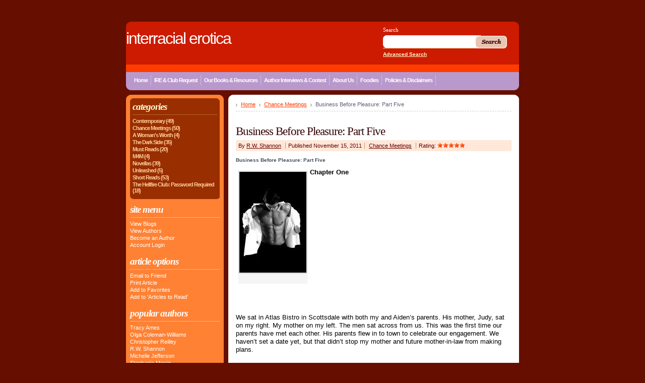

--- FILE ---
content_type: text/html; charset=utf-8
request_url: https://interracialerotica.net/erotica/articles/354/1/Business-Before-Pleasure-Part-Five/Page1.html
body_size: 12058
content:
<!DOCTYPE html>
<html>
<head>
  <title>Business Before Pleasure: Part Five</title>
</head>
<body>
  <br>
   <br>
  <meta http-equiv="Content-Type" content="text/html; charset=utf-8">
  <meta name="Description" content="The saga continues....">
  <meta name="Keywords" content="erotica, interracial erotica, interracial fiction, BW/WM, interracial sex, interracial, interracial romance, fiction, multicultrual romance, multicultrual fiction, multicultrual sex, multicultrual stories, interracial stories, interracial literature, multicultrual literature, erotic literature, Tracy Ames, Seduce Me, Free stories, Stephanie Morris, Serenity King, cupcakesandcashmere">
  <meta name="revisit-after" content="5 days">
  <link href="/erotica/templates/Fashionable/Styles/fixed.css" type="text/css" rel="stylesheet">
  <link href="/erotica/templates/Fashionable/Styles/brown.css" type="text/css" rel="stylesheet">
  <link href="/erotica/templates/Fashionable/Styles/styles.css" type="text/css" rel="stylesheet">
  <link href="/erotica/templates/Fashionable/Styles/HelpTip.css" type="text/css" rel="stylesheet">
  <script type="text/javascript" src="/erotica/javascript/helpTip.js"></script> 
  <script type="text/javascript" src="/erotica/javascript/menudrop.js"></script> 
  <script type="text/javascript" src="/erotica/javascript/jquery.js"></script> 
  <script type="text/javascript" src="/erotica/js.php?f=formUtil"></script>
  <div id="bgcontain">
    <div class="header">
      <h1 class="HeaderText"><a href='/erotica'>Interracial Erotica</a></h1>
      <script type="text/javascript" language="javascript">
      //<![CDATA[
      //<!--
      iwp_global_siteurl = 'https://interracialerotica.net/erotica';
      //-->
      //]]>
      </script>
      <ul class="adxm menu">
        <li>
          <a href="/erotica/pages/Home.html"><span>Home</span></a>
        </li>
        <li>
          <a href="/erotica/pages/IRE-Scoville-Scale-%26amp%3B-Club-Request.html"><span>IRE &amp; Club Request</span></a>
        </li>
        <li class="dropdown">
          <a href="/erotica/pages/Our-Books-%26amp%3B-Resources.html"><span>Our Books &amp; Resources</span></a>
          <ul>
            <li>
              <a href="/erotica/pages/Tracy%26%23039%3Bs-Most-Recent-Books.html">Tracy&#039;s Most Recent Books</a>
            </li>
            <li>
              <a href="/erotica/pages/Amanda-Fox%26%23039%3Bs-Most-Recent-Books.html">Amanda Fox&#039;s Most Recent Books</a>
            </li>
            <li>
              <a href="/erotica/pages/Charisma-Knight%26%23039%3Bs-Most-Recent-Books.html">Charisma Knight&#039;s Most Recent Books</a>
            </li>
            <li>
              <a href="/erotica/pages/Christopher-Reilley%26%23039%3Bs-Most-Recent-Books.html">Christopher Reilley&#039;s Most Recent Books</a>
            </li>
            <li>
              <a href="/erotica/pages/R.W.-Shannon%26%23039%3Bs-Most-Recent-Books.html">R.W. Shannon&#039;s Most Recent Books</a>
            </li>
            <li>
              <a href="/erotica/pages/Serenity-King%26%23039%3Bs-Most-Recent-Books.html">Serenity King&#039;s Most Recent Books</a>
            </li>
            <li>
              <a href="/erotica/pages/Stephanie%26%23039%3Bs-Most-Recent-Books.html">Stephanie&#039;s Most Recent Books</a>
            </li>
            <li>
              <a href="/erotica/pages/%26quot%3BMake-Her-Want-It%26quot%3B-Chapter-One.html">&quot;Make Her Want It&quot; Chapter One</a>
            </li>
            <li>
              <a href="/erotica/pages/%26quot%3BMake-Her-Want-It%26quot%3B-Is-Available-Today.html">&quot;Make Her Want It&quot; Is Available Today</a>
            </li>
            <li>
              <a href="/erotica/pages/Suggested-Reading.html">Suggested Reading</a>
            </li>
            <li>
              <a href="/erotica/pages/Writer%26%23039%3Bs--Resource.html">Writer&#039;s Resource</a>
            </li>
          </ul>
        </li>
        <li class="dropdown">
          <a href="/erotica/pages/Author-Interviews-%26amp%3B-Contest.html"><span>Author Interviews &amp; Contest</span></a>
          <ul>
            <li>
              <a href="/erotica/pages/Robert-James-Russell-Interview.html">Robert James Russell Interview</a>
            </li>
            <li>
              <a href="/erotica/pages/Christopher-Reilley%26%23039%3Bs-Acoustic-Ink-Interview.html">Christopher Reilley&#039;s Acoustic Ink Interview</a>
            </li>
            <li>
              <a href="/erotica/pages/The-Official-%26quot%3BMake-Her-Want-It%26quot%3B-Interview.html">The Official &quot;Make Her Want It&quot; Interview</a>
            </li>
            <li>
              <a href="/erotica/pages/Stacy-Deanne%26%23039%3Bs-%26quot%3BGiving-Up-The-Ghost%26quot%3B.html">Stacy Deanne&#039;s &quot;Giving Up The Ghost&quot;</a>
            </li>
            <li>
              <a href="/erotica/pages/Tracy%26%23039%3Bs-Interview-With-Novel-Sisterhood.html">Tracy&#039;s Interview With Novel Sisterhood</a>
            </li>
            <li>
              <a href="/erotica/pages/A-Picture-Is-Worth-A-Thousand-Words%26quot%3B-Contest.html">A Picture Is Worth A Thousand Words&quot; Contest</a>
            </li>
            <li>
              <a href="/erotica/pages/%E2%80%9CMake-Her-Want-It%E2%80%9D-Contest.html">“Make Her Want It” Contest</a>
            </li>
            <li>
              <a href="/erotica/pages/Interview-With-Miss-Eliza%3A-The-Real-%26quot%3BSydney-Cummings%26quot%3B.html">Interview With Miss Eliza: The Real &quot;Sydney Cummings&quot;</a>
            </li>
            <li>
              <a href="/erotica/pages/Dedan-Tolbert-Author-Interview.html">Dedan Tolbert Author Interview</a>
            </li>
            <li>
              <a href="/erotica/pages/Author-Interview-with-Patricia-Pickett-author-of-%26quot%3BHearts-Never-Lie%26quot%3B.html">Author Interview with Patricia Pickett author of &quot;Hearts Never Lie&quot;</a>
            </li>
          </ul>
        </li>
        <li class="dropdown">
          <a href="/erotica/pages/About-Us.html"><span>About Us</span></a>
          <ul>
            <li>
              <a href="/erotica/pages/Contact-Us.html">Contact Us</a>
            </li>
            <li>
              <a href="/erotica/pages/Site-Map.html">Site Map</a>
            </li>
            <li>
              <a href="/erotica/pages/Syndicate.html">Syndicate</a>
            </li>
          </ul>
        </li>
        <li class="dropdown">
          <a href="/erotica/pages/Foodies.html"><span>Foodies</span></a>
          <ul>
            <li>
              <a href="/erotica/pages/Cakes%2C-Pies%2C-Cookies%2C-%26amp%3B-Breads.html">Cakes, Pies, Cookies, &amp; Breads</a>
            </li>
            <li>
              <a href="/erotica/pages/Meat-%26amp%3B-Seafood.html">Meat &amp; Seafood</a>
            </li>
            <li>
              <a href="/erotica/pages/Beverages.html">Beverages</a>
            </li>
            <li>
              <a href="/erotica/pages/Sides.html">Sides</a>
            </li>
            <li>
              <a href="/erotica/pages/Tips-%26amp%3B-Tricks-.html">Tips &amp; Tricks</a>
            </li>
          </ul>
        </li>
        <li class="dropdown">
          <a href="/erotica/pages/Policies-%26amp%3B-Disclaimers-.html"><span>Policies &amp; Disclaimers</span></a>
          <ul>
            <li>
              <a href="/erotica/pages/2257-Exemption-Statement.html">2257 Exemption Statement</a>
            </li>
            <li>
              <a href="/erotica/pages/Anti%252dSpam-Policy.html">Anti-Spam Policy</a>
            </li>
            <li>
              <a href="/erotica/pages/Copyright-Notice.html">Copyright Notice</a>
            </li>
            <li>
              <a href="/erotica/pages/External-Links-Policy.html">External Links Policy</a>
            </li>
            <li>
              <a href="/erotica/pages/Privacy-Policy.html">Privacy Policy</a>
            </li>
            <li>
              <a href="/erotica/pages/Terms-and-Conditions-of-Use-.html">Terms and Conditions of Use</a>
            </li>
          </ul>
        </li>
      </ul>
      <div id="menuend"></div>
      <div class="HeaderSearch">
        <div class="search">
          <h2>Search</h2>
          <form action="https://interracialerotica.net/erotica/search" method="get" onsubmit="return CheckSmallSearchForm()">
            <input type="text" name="Query" id="Query" class="input" style="width: 184px">
            <div class="searcharrow">
              <input name="submit" type="image" class="arrow" title="Search" src="/erotica/templates/Fashionable/Images/transparent.gif" alt="Search">
            </div>
            <p><a href="/erotica/search/advanced"><strong>Advanced Search</strong></a></p><input type="hidden" name="fromSmall" value="true"> <input type="hidden" name="searchField" id="searchField" value="searchContentBody"> <input name="searchWhat" id="searchWhat" value="searchAll" type="hidden">
          </form>
        </div>
      </div>
    </div>
    <div class="HeaderEnd"></div>
    <script type="text/javascript">
    //<![CDATA[
    <!--

    iwp_google_ad_client = "";

    iwp_google_ad_channel = "";

    //-->
    //]]>
    </script>
    <div id="container">
      <div class="leftwrap">
        <div class="content" id="LayoutColumn1">
          <div class="BreadCrumb">
            <ul>
              <li>
                <a href="/erotica">Home</a>
              </li>
              <li>
                <a href='/erotica/categories/Chance-Meetings/'>Chance Meetings</a>
              </li>
              <li>Business Before Pleasure: Part Five</li>
            </ul>
          </div>
          <div class="Articles">
            <div class="Post">
              <div class="PostHead">
                <h1>Business Before Pleasure: Part Five</h1>
                <ul class="PostInfo">
                  <li class="Author">By&nbsp;<a href='/erotica/authors/66/R.W.-Shannon'>R.W. Shannon</a>
                  </li>
                  <li class="Time">Published November 15, 2011</li>
                  <li class="Categ">
                    <a href='/erotica/categories/Chance-Meetings/'>Chance Meetings</a>
                  </li>
                  <li class="Rating"><span style="display:">Rating: <img src='/erotica/templates/Fashionable/Images/brownRatingFull.gif' alt="ratingfull"><img src='/erotica/templates/Fashionable/Images/brownRatingFull.gif' alt="ratingfull"><img src='/erotica/templates/Fashionable/Images/brownRatingFull.gif' alt="ratingfull"><img src='/erotica/templates/Fashionable/Images/brownRatingFull.gif' alt="ratingfull"><img src='/erotica/templates/Fashionable/Images/brownRatingFull.gif' alt="ratingfull"></span> <span style="display:none">Unrated</span></li>
                </ul>
              </div>
              <div style="display:inline;float: left;"></div>
              <div style="clear:left"></div>
              <div class="PageTitle" style="display:"></div><small><strong>Business Before Pleasure: Part Five</strong></small>
              <div class="PostContent">
                <span style='float: left; width: 137px;' class="FeatureImageSpan"><img src="/erotica/content_images/BBP(2)(2)_thumb.jpg" border='0' style="margin: 0px;"><br>
                <span style="padding-left: 5px; padding-right: 5px;"></span></span> <font color="#000000" size="2"><strong>Chapter One</strong><br>
                <br>
                <br>
                <br>
                <br>
                <br>
                <br>
                <br>
                <br>
                <br>
                <br>
                <br>
                <br>
                <br>
                <br>
                <br>
                <br>
                <br>
                We sat in Atlas Bistro in Scottsdale with both my and Aiden&#8217;s parents. His mother, Judy, sat on my right. My mother on my left. The men sat across from us. This was the first time our parents have met each other. His parents flew in to town to celebrate our engagement. We haven&#8217;t set a date yet, but that didn&#8217;t stop my mother and future mother-in-law from making plans.<br>
                <br>
                Aiden, of course, was as cool as a cucumber. He calmly sipped his carrot soup appetizer from the white porcelain cup like he&#8217;d been doing it all his life. Catching me watching him, he winked at me. If only he wasn&#8217;t so handsome. Black hair. Steely blue eyes. Alabaster skin. Black suit. White shirt. Pink tie. I sighed.<br>
                <br>
                I looked exactly like my mother. Honey complexion. Dark curly hair. Light brown eyes. While Aiden was a spitting image of his mom. As they discussed flowers that will be perfect for the dress I haven&#8217;t even thought about yet, I was a nervous wreck. Every time I picked up my cup, orange drops would spill over the side. My hands shook so badly. The waiter appeared to clear our dishes. He frowned at my full cup.<br>
                <br>
                &#8220;Didn&#8217;t like it?&#8221; He asked, clearly concerned at my lack of appetite.<br>
                <br>
                &#8220;It was fine,&#8221; I said but offered no further explanation.<br>
                <br>
                Crossing my legs, I inhaled sharply and quickly uncrossed them. Aiden convinced me to wear the butterfly beneath my black dress. Sans panties. And he had the damn thing on the fourth settling. Where the tiny penis vibrated, pulsated and stroked the walls of my pussy all at once. I was so fearful everyone could hear the tiny motor running that I was afraid to move. But I had to. I was about to cum. Hard.<br>
                <br>
                Aiden&#8217;s phone buzzed. Excusing himself, he left the table to answer it. He refused to meet my angry gaze as he walked away. I cursed him under my breath.<br>
                <br>
                &#8220;Cyd,&#8221; My mother was saying. &#8220;I was thinking about March. It won&#8217;t be too hot, then.&#8221;<br>
                <br>
                &#8220;Ooh,&#8221; Judy cooed. &#8220;March would be perfect! Too bad there&#8217;s no coastline here. Something near the water would be perfect.&#8221;<br>
                <br>
                &#8220;Well,&#8221; my mom answered. &#8220;There&#8217;s this place that I was thinking of. They have a manmade lake. We can go look at it tomorrow.&#8221;<br>
                <br>
                &#8220;Perfect!&#8217; Judy replied.<br>
                <br>
                I wondered if I would be invited on the excursion. Right now, I didn&#8217;t care. I had other things on my mind, or rather, between my legs. I gripped the edge of the table to stop myself from sliding out of my seat. My phone buzzed. It was a text from Aiden. Bathroom. Now. It read. Without hesitation, I pushed back my chair and grabbed my purse.<br>
                <br>
                &#8220;I&#8217;ll be back,&#8221; I managed to say.<br>
                <br>
                Squeezing my legs together so the vibrator didn&#8217;t fall out, I tip toed my way to the bathroom. When I reached the ladies room, Aiden grabbed me from behind and pushed me inside. Luckily, all three stalls were empty. He shoved me inside the large handicapped stall. Aiden yanked up my dress and unstrapped the butterfly. It fell to the floor.<br>
                <br>
                &#8220;We don&#8217;t have much time,&#8221; he said.<br>
                <br>
                I gripped the cold metal handles and bent over. He shoved his cock deep into me. Panting, I tried to keep up as he pummeled my opening. Oh. God. I was so there. A few more pumps and I was going to cum. He smacked my ass. I shrieked. My leg trembled and barely held me upright.<br>
                <br>
                The bathroom door creaked open. I heard my mother voice. Then, Judy&#8217;s. Fuck! Aiden covered my mouth with his hand but didn&#8217;t stop thrusting. As they continued to plan my wedding without my input, they each went into a stall. I tensed. My pussy quivered. I was going to blow. Aiden pulled my earlobe between his lips and suckled. Shit. Moaning, I came. In the process, I accidently bit his finger. Aiden groaned in pain but didn&#8217;t stop.<br>
                One toilet flushed. Then, the other. I heard the faucets running as the women washed their hands. Aiden shoved his cock deep in me. I locked my elbows to keep my head from hitting the wall. The bathroom door opened and the women left. I sighed in relief.<br>
                <br>
                &#8220;Why do you do this to me,&#8221; he asked. His voice was cool against my ear.<br>
                <br>
                &#8220;This is your fault.&#8221;<br>
                <br>
                Aiden shuddered. Groaning, he released inside of me just as the bathroom door opened again. The woman hadn&#8217;t moved into a stall. Aiden pulled out his cock. I stood up and smoothed down the hem of my dress. I picked up the butterfly and shoved it into my purse. Pulling me into his arms, Aiden kissed me passionately.<br>
                <br>
                &#8220;How do we get out of here?&#8221; I whispered when he released my mouth.<br>
                <br>
                Unnerved, Aiden opened the door. Taking my hand, he led me out of the stall and stopped in his tracks. The woman at the sink looked at him in the mirror. I could tell that it wasn&#8217;t the kind of surprised look one would have seeing a man in the ladies bathroom. It was one of recognition. They knew each other. In a naked way.<br>
                <br>
                She turned around to look at him dead on. The woman was older with frosted blonde hair. A spray-on tan and fake breasts. Clearly, she wasn&#8217;t his type. Now. Her gaze flowed from me to him. Silently, Aiden tightened his grip on my hand and pulled me to the door.<br>
                <br>
                &#8220;Who was that,&#8221; I asked when we were in the hallway.<br>
                <br>
                &#8220;Nobody.&#8221;<br>
                <br>
                <br>
                <br>
                <strong>Chapter Two<br></strong> &#8220;She&#8217;s was probably a client,&#8221; Stace said the next day as we jogged around Tempe Town Lake.<br>
                <br>
                This was our normal seven am Saturday morning ritual. I had to step up my game now that I was getting married. Maybe. It all still seemed surreal.<br>
                <br>
                &#8220;That wasn&#8217;t the kind of look you&#8217;d give someone who was just a client,&#8221; I countered.<br>
                <br>
                &#8220;How did he react after it?&#8221;<br>
                <br>
                &#8220;You know him. No reaction at all.&#8221;<br>
                <br>
                Stace, my business partner and best friend, shook her head. Her blonde ponytail taped me on the shoulder as we rounded the corner. &#8220;It&#8217;s probably nothing.&#8221;<br>
                <br>
                I sighed. She was probably right. I shake off the nagging feeling of doubt. Stace burst into laughter.<br>
                <br>
                &#8220;I can&#8217;t believe they heard you,&#8221; she giggled.<br>
                <br>
                I groaned. &#8220;My mom put it together.&#8221;<br>
                <br>
                &#8220;Your mom&#8217;s cool.&#8221;<br>
                <br>
                &#8220;I couldn&#8217;t look at Judy for the rest of the night.&#8221;<br>
                <br>
                I giggled at the memory. Throughout the rest of the meal, Aiden would text me what he was going to do to me later that night. His mother caught a glimpse of one. Though she gave me a strange look, she didn&#8217;t comment. I was sure that she already knew her son had the sex drive of a bull.<br>
                <br>
                Suddenly, Stace squealed. &#8220;You&#8217;re getting married!&#8221;<br>
                <br>
                I smiled. &#8220;I know.&#8221;<br>
                <br>
                &#8220;Why haven&#8217;t you started planning?&#8221;<br>
                <br>
                &#8220;We&#8217;ve only been engaged for a month. Why do I need to start planning now?&#8221;<br>
                <br>
                &#8220;Because it is exciting.&#8221;<br>
                <br>
                &#8220;You were a bitch.&#8221; I snorted and elbowed her in the side.<br>
                <br>
                &#8220;I know. I said I was sorry. That&#8217;s because I was so stressed out.&#8221;<br>
                <br>
                I blew out air. I had the &#8216;privilege&#8217; of being Stace&#8217;s maid of honor at her wedding and it almost ruined our friendship. I vowed to never be that controlling. We finished our cool down lap and then walked to our cars to stretch out. Suddenly, I began to feel queasy. I leaned against my car door and waited for the feeling to pass. Maybe, I overdid it. I also skipped breakfast this morning, which was a no-no.<br>
                <br>
                &#8220;I&#8217;m going to warn you now,&#8221; Stace advised as she bent to touch her toes with ease. &#8220;There&#8217;s going to be a point when you might break up and think you&#8217;re never going to get back together.&#8221;<br>
                <br>
                &#8220;Ha,&#8221; I snorted.<br>
                <br>
                &#8220;I&#8217;m being serious. When I was planning, Paul kept putting the invitations in the envelopes backwards. Even after I showed him seven times how to do it right. But, he didn&#8217;t listen to me. And it got me thinking, if he&#8217;s not listening to me about this now, what&#8217;s going to happen after we&#8217;re married.&#8221;<br>
                <br>
                &#8220;Ya&#8217;ll were touch and go from day one.&#8221;<br>
                <br>
                She straightened her posture and laughed. &#8220;True. I&#8217;m just warning you that the feeling is normal.&#8221;<br>
                <br>
                I unzipped the pocket on my shorts and took out my keys. &#8220;But you didn&#8217;t break up.&#8221;<br>
                <br>
                &#8220;No.&#8221;<br>
                <br>
                &#8220;The only way Aiden and I will break up is if he&#8217;s keeping something from me.&#8221;<br>
                <br>
                She rolled her eyes. &#8220;I doubt he is.&#8221;<br>
                <br>
                After hugging me good-bye, I climbed into my car but a wave of dizziness washed over me. I rested my head on the steering wheel. It could be the flu. I had planned to stop at the bookstore and pick up a few bridal magazines. But, those plans were out. The couch and some home improvement shows were calling my name. Lifting my head, I started the car and drove straight home.<br>
                <br>
                When I arrived, I felt the bile rising in my stomach. I threw the car in park and turned off the engine. I bolt from the car for the front door. Once inside, I made a beeline for the hallway bath where I dry heaved into the toilet. Aiden appeared in the doorway. He was dressed in a navy t-shirt and plaid sleep bottoms. His feet were bare. When I left, he was on the computer in the home office, checking his email.<br>
                <br>
                &#8220;What&#8217;s wrong,&#8221; he asked. His voice was filled with concern.<br>
                <br>
                &#8220;I don&#8217;t know. I just felt sick all of the sudden.&#8221;<br>
                <br>
                I flushed. And then, rinsed my mouth out in the sink. He stroked my back as I splash water on my face.<br>
                <br>
                &#8220;Take it easy,&#8221; he said. &#8220;Why don&#8217;t you go lie down?&#8221;<br>
                <br>
                &#8220;My purse is still in the car.&#8221;<br>
                <br>
                &#8220;I&#8217;ll get it. Don&#8217;t worry.&#8221;<br>
                <br>
                Smiling, I slowly climb the stairs while Aiden went to retrieve me purse and gym bag. I stopped halfway up. My stomach growled. Turned around, I double backed to the kitchen. Aiden had been cooking breakfast. Pans filled with eggs and bacon littered the stove top. My mouth watering, I got a plate from the cabinet and loaded it up.<br>
                <br>
                &#8220;Want toast?&#8221; He asked when he rounded the corner.<br>
                <br>
                &#8220;Sure.&#8221;<br>
                <br>
                He put four slices of wheat toast in the toaster. While it cooked, he fixed his own plate. I sat mine on the table and got the orange juice from the refrigerator. I hated it, but suddenly had a taste for it. Aiden watched me curiously, but didn&#8217;t comment. I looked at him. His face looked like he wanted to tell me something, but he didn&#8217;t know how to say it. I sat at table and braced myself for the horrible news.<br>
                <br>
                &#8220;What is it?&#8221; I asked.<br>
                <br>
                &#8220;I lied.&#8221;<br>
                <br>
                &#8220;About what?&#8221;<br>
                <br>
                The toast popped up. He got it and joined me at the table.<br>
                <br>
                &#8220;The woman in the bathroom,&#8221; He confessed.<br>
                <br>
                &#8220;Oh.&#8221;<br>
                <br>
                Because my stomach grumbled again, I speared my eggs and shoveled them into my mouth. It was also, to stop myself from cursing him out.<br>
                <br>
                &#8220;She was a client of mine.&#8221; Aiden said.<br>
                <br>
                &#8220;What kind of client?&#8221;<br>
                <br>
                The way he said &#8216;client&#8217; didn&#8217;t sit right with me. I waited for him to continue while I buttered my toast.<br>
                <br>
                &#8220;Back in college, I got a job as an escort.&#8221; He said in a rush.<br>
                <br>
                I almost choked &#8220;What?!&#8221;<br>
                <br>
                Aiden held up his hands. &#8220;Not that kind of escort. Women would come to town on business with their husbands and it was my job to keep them company.&#8221;<br>
                <br>
                My mouth suddenly went dry. I sipped my orange juice, swallowed hard, and then asked, &#8220;She was one of these women?&#8221;<br>
                <br>
                &#8220;Yes.<br>
                <br>
                I balled a paper napkin in my hand. &#8220;So&#8230;did you&#8230;with her?&#8221;<br>
                <br>
                Aiden squared his shoulders. &#8220;Her name is Afton Sweedmore. One drunken night&#8230;I did.&#8221;<br>
                <br>
                Sitting back in my chair, I forced myself to breath. That was his past. I could deal with that, but I wondered how many more there were. Or, maybe I didn&#8217;t want to know. I drank a healthy swig of juice as if it were vodka. Now, I wished it was. &#8220;Is that all?&#8221;<br>
                <br>
                &#8220;Yes.&#8221;<br>
                <br>
                &#8220;Promise?&#8221;<br>
                <br>
                He took my hand in his and squeezed it. &#8220;I promise.&#8221;<br>
                <br>
                &#8220;How long did you escort these women?&#8221;<br>
                <br>
                &#8220;A couple of months. I quit when I got my internship at Charles Schwab.&#8221;<br>
                <br>
                &#8220;Oh.&#8221;<br>
                <br>
                Aiden pulled me into his arms. He hadn&#8217;t showered yet, so his scent was earthy and musky. Inhaling deeply, I snuggled against him. I wanted to believe him, and a part of me did. Was that really all that was in his closet? Why was he just telling me this now? Would he have if he hadn&#8217;t run into his former client? Because I really didn&#8217;t want to end up on Dr. Phil. Aiden kissed the top of my head.<br>
                <br>
                We finished breakfast. I stood to begin cleaning up, but he stopped me.<br>
                <br>
                &#8220;I thought I told you to lay down.&#8221; he said.<br>
                <br>
                &#8220;I will. But, I want to shower first.&#8221;<br>
                <br>
                He picked me up and tossed me over her shoulder. My protests fell on deaf ears as he carried me up the stairs.<br>
                <br>
                &#8220;Let&#8217;s go.&#8221; Aiden said.<br>
                <br>
                After showering, we declared it a no clothes kind of day and settled in on the couch in the media room to watch movies. A red throw was draped over our entwined bodies. We were supposed to meet Aiden&#8217;s parents this afternoon and travel to the ghost town just outside Phoenix, near Tombstone, but they called to cancel our plans to go wine tasting with my parents instead. While I was glad they were getting along, I was worried that my mother and Judy were still planning my wedding without me.<br>
                <br>
                It was just past eight in the evening. After taking a three hour nap and eating the Chinese takeout dinner, I felt much better. I looked up at Aiden. His eyes were closed but I knew he wasn&#8217;t asleep. He listening to the legal thriller that played on the plasma tv. Dialogue intrigued him. He&#8217;d say, &#8220;Did you hear how the prosecutor dismissed the witness with that one word?&#8221; I&#8217;d think it&#8217;s the big word in the middle of the sentence, but Aiden would argue it was the word &#8220;the&#8221;.<br>
                <br>
                I looked down at his lap. His cock rested peacefully against his thigh. I curled my hand around his flaccid shaft. That part of him, too, wasn&#8217;t really asleep. Stroking the taut muscle, I scrunched down and covered it with my mouth. His earthy scent made me horny. Moaning, I skimmed my mouth up and down his shaft. He inhaled sharply and cupped the back of my neck.<br>
                <br>
                &#8220;What are you doing?&#8221; He asked.<br>
                <br>
                Lifting my head, I continued to massage his cock. &#8220;Nothing.&#8221;<br>
                <br>
                &#8220;I think you&#8217;re being a bad girl.&#8221;<br>
                <br>
                I froze. My pulse sped up. His eyes were still closed when I looked at him. But, that didn&#8217;t mean anything.<br>
                <br>
                &#8220;No, I&#8217;m not.&#8221; I said. I traced the head of his cock with my index finger.<br>
                <br>
                &#8220;Do you remember, Cydnee Michelle, what happens to bad girls?&#8221;<br>
                <br>
                My mouth went dry as every cell in my body quivered. The color rushed to my cheeks. I remembered very well what Aiden was capable of. I also knew he probably had more tricks up his sleeve that I haven&#8217;t even seen yet. The throw slipped from around my shoulders as I eased away from him but his cock was still in my hand.<br>
                <br>
                Aiden opened his eyes. His intense blue gaze washed over me like warm water and my dark nipples puckered. Suddenly, I forgot how to breathe. I released his cock and slowly backed off of the couch. A head start wouldn&#8217;t help. He had the reflexes of a cat.<br>
                <br>
                &#8220;Get dressed,&#8221; he said.<br>
                <br>
                I raised my eyebrow. &#8220;Why? Where are we going?&#8221;<br>
                <br>
                He got up off of the couch and headed for the stairs. &#8220;You&#8217;ll see.&#8221;<br>
                <br>
                <br>
                <br>
                <br></font>
              </div>
              <div class="PostBottom">
                <div class="ArtNav">
                  <div class="ArtNavLeft">
                    <strong>Pages:</strong> <span disabled="disabled">&laquo; Back</span>&nbsp; <span disabled="disabled">1</span>&nbsp;<a href='/erotica/articles/354/2/Business-Before-Pleasure-Part-Five/Page2.html'>2</a>&nbsp;<a href='/erotica/articles/354/3/Business-Before-Pleasure-Part-Five/Page3.html'>3</a>&nbsp;<a href='/erotica/articles/354/4/Business-Before-Pleasure-Part-Five/Page4.html'>4</a>&nbsp;<a href='/erotica/articles/354/5/Business-Before-Pleasure-Part-Five/Page5.html'>5</a>&nbsp; <a href='/erotica/articles/354/2/Business-Before-Pleasure-Part-Five/Page2.html'>Next &raquo;</a>&nbsp;
                  </div>
                  <div class="ArtNavRight" style="display:">
                    <a href='/erotica/articles/354/2/Business-Before-Pleasure-Part-Five/Page2.html'>Next: Business Before Pleasure: Part Five &raquo;</a>
                  </div>
                </div>
              </div>
              <div style="clear:both"></div>
              <div class="PostMore">
                <div class="SpreadTheWord">
                  <h2><strong>Spread The Word</strong></h2>
                  <ul>
                    <li>
                      <a target="_blank" href="http://del.icio.us/post?title=Business+Before+Pleasure%3A+Part+Five&amp;url=http%3A%2F%2Fwww.interracialerotica.net%2Ferotica%2Farticles%2F354%2F1%2FBusiness-Before-Pleasure-Part-Five%2FPage1.html" style="background: transparent url('/erotica/templates/Fashionable/Images/delicious.gif') no-repeat scroll left center; padding-left: 20px; margin-left: 10px;">del.icio.us it</a>
                    </li>
                    <li>
                      <a target="_blank" href="http://digg.com/submit?phase=2&amp;title=Business+Before+Pleasure%3A+Part+Five&amp;url=http%3A%2F%2Fwww.interracialerotica.net%2Ferotica%2Farticles%2F354%2F1%2FBusiness-Before-Pleasure-Part-Five%2FPage1.html&amp;bodytext=%3Cfont+color%3D%22%23000000%22+size%3D%222%22%3EThe+saga+continues....%3C%2Ffont%3E" style="background: transparent url('/erotica/templates/Fashionable/Images/digg.gif') no-repeat scroll left center; padding-left: 20px; margin-left: 10px;">Digg this</a>
                    </li>
                    <li>
                      <a target="_blank" href="http://www.furl.net/storeIt.jsp?t=Business+Before+Pleasure%3A+Part+Five&amp;u=http%3A%2F%2Fwww.interracialerotica.net%2Ferotica%2Farticles%2F354%2F1%2FBusiness-Before-Pleasure-Part-Five%2FPage1.html" style="background: transparent url('/erotica/templates/Fashionable/Images/furl.gif') no-repeat scroll left center; padding-left: 20px; margin-left: 10px;">Furl</a>
                    </li>
                    <li>
                      <a target="_blank" href="http://reddit.com/submit?title=Business+Before+Pleasure%3A+Part+Five&amp;url=http%3A%2F%2Fwww.interracialerotica.net%2Ferotica%2Farticles%2F354%2F1%2FBusiness-Before-Pleasure-Part-Five%2FPage1.html" style="background: transparent url('/erotica/templates/Fashionable/Images/reddit.gif') no-repeat scroll left center; padding-left: 20px; margin-left: 10px;">Reddit</a>
                    </li>
                    <li>
                      <a target="_blank" href="http://myweb2.search.yahoo.com/myresults/bookmarklet?title=Business+Before+Pleasure%3A+Part+Five&amp;u=http%3A%2F%2Fwww.interracialerotica.net%2Ferotica%2Farticles%2F354%2F1%2FBusiness-Before-Pleasure-Part-Five%2FPage1.html&amp;popup=true" style="background: transparent url('/erotica/templates/Fashionable/Images/yahoo.gif') no-repeat scroll left center; padding-left: 20px;margin-left: 10px;">Yahoo! this!</a>
                    </li>
                    <li>
                      <a target="_blank" href="http://www.stumbleupon.com/submit?url=http%3A%2F%2Fwww.interracialerotica.net%2Ferotica%2Farticles%2F354%2F1%2FBusiness-Before-Pleasure-Part-Five%2FPage1.html&title=Business+Before+Pleasure%3A+Part+Five" style="background: transparent url('/erotica/templates/Fashionable/Images/stumbleupon.gif') no-repeat scroll left center; padding-left: 20px;margin-left: 10px;">StumbleUpon</a>
                    </li>
                    <li>
                      <a target="_blank" href="https://www.google.com/bookmarks/mark?op=edit&bkmk=http%3A%2F%2Fwww.interracialerotica.net%2Ferotica%2Farticles%2F354%2F1%2FBusiness-Before-Pleasure-Part-Five%2FPage1.html&title=Business+Before+Pleasure%3A+Part+Five" style="background: transparent url('/erotica/templates/Fashionable/Images/google.gif') no-repeat scroll left center; padding-left: 20px;margin-left: 10px;">Google Bookmarks</a>
                    </li>
                    <li>
                      <a target="_blank" href="https://favorites.live.com/quickadd.aspx?marklet=1&mkt=en-us&url=http%3A%2F%2Fwww.interracialerotica.net%2Ferotica%2Farticles%2F354%2F1%2FBusiness-Before-Pleasure-Part-Five%2FPage1.html&title=Business+Before+Pleasure%3A+Part+Five&top=1" style="background: transparent url('/erotica/templates/Fashionable/Images/live.gif') no-repeat scroll left center; padding-left: 20px;margin-left: 10px;">Live Favorites</a>
                    </li>
                    <li>
                      <a target="_blank" href="http://www.technorati.com/faves?add=http%3A%2F%2Fwww.interracialerotica.net%2Ferotica%2Farticles%2F354%2F1%2FBusiness-Before-Pleasure-Part-Five%2FPage1.html" style="background: transparent url('/erotica/templates/Fashionable/Images/technorati.gif') no-repeat scroll left center; padding-left: 20px;margin-left: 10px;">Technorati</a>
                    </li>
                  </ul>
                </div>
                <div class="ArticleExtra">
                  <h2><strong>Article Series</strong></h2>
                  <div class="ArticleExtraContent">
                    This article is part 3 of a 4 part series. Other articles in this series are shown below:
                  </div>
                  <ol>
                    <li>
                      <div style="display:inline">
                        <a href='/erotica/articles/288/1/Business-Before-Pleasure-Part-three/Page1.html'>Business Before Pleasure: Part three</a>
                      </div>
                      <div style="display:none">
                        Business Before Pleasure: Part three
                      </div>
                    </li>
                    <li>
                      <div style="display:inline">
                        <a href='/erotica/articles/298/1/Business-Before-Pleasure-Part-Four/Page1.html'>Business Before Pleasure: Part Four</a>
                      </div>
                      <div style="display:none">
                        Business Before Pleasure: Part Four
                      </div>
                    </li>
                    <li>
                      <div style="display:none">
                        <a href=''><span disabled="disabled">Business Before Pleasure: Part Five</span></a>
                      </div>
                      <div style="display:inline">
                        <span disabled="disabled">Business Before Pleasure: Part Five</span>
                      </div>
                    </li>
                    <li>
                      <div style="display:inline">
                        <a href='/erotica/articles/375/1/Business-Before-Pleasure-6/Page1.html'>Business Before Pleasure 6</a>
                      </div>
                      <div style="display:none">
                        Business Before Pleasure 6
                      </div>
                    </li>
                  </ol>
                </div>
              </div><a name="submitcomment" id="submitcomment"></a>
              <div class="Message" style="display: none"></div>
            </div>
          </div>
        </div>
        <div class="left" id="LayoutColumn2">
          <div class="Categories">
            <h2><strong>Categories</strong></h2>
            <ul>
              <li>
                <a href='/erotica/categories/Contemporary-/'>Contemporary (49)</a>
              </li>
              <li>
                <a href='/erotica/categories/Chance-Meetings/'>Chance Meetings (50)</a>
              </li>
              <li>
                <a href='/erotica/categories/A-Woman%26%23039%3Bs-Worth/'>A Woman&#039;s Worth (4)</a>
              </li>
              <li>
                <a href='/erotica/categories/The-Dark-Side/'>The Dark Side (35)</a>
              </li>
              <li>
                <a href='/erotica/categories/Must-Reads/'>Must Reads (20)</a>
              </li>
              <li>
                <a href='/erotica/categories/M4M/'>M4M (4)</a>
              </li>
              <li>
                <a href='/erotica/categories/Novellas/'>Novellas (39)</a>
              </li>
              <li>
                <a href='/erotica/categories/Unleashed/'>Unleashed (5)</a>
              </li>
              <li>
                <a href='/erotica/categories/Short-Reads/'>Short Reads (53)</a>
              </li>
              <li>
                <a href='/erotica/categories/The-Hellfire-Club%3A-Password-Required/'>The Hellfire Club: Password Required (18)</a>
              </li>
            </ul>
            <div style="display: none">
              No categories found.
            </div>
          </div>
          <div class="SiteMenu Moveable" id="SiteMenuPanel">
            <h2><strong>Site Menu</strong></h2>
            <ul>
              <li class="viewblogs" style="display:">
                <a href="/erotica/blogs">View Blogs</a>
              </li>
              <li class="viewauthors" style="display:">
                <a href="/erotica/authors">View Authors</a>
              </li>
              <li class="becomeauthor" style="display:">
                <a href="/erotica/authors/register">Become an Author</a>
              </li>
              <li class="authorlogin" style="display:">
                <a href="/erotica/authors/login">Account Login</a>
              </li>
              <li class="submitarticle" style="display: none">
                <a href="/erotica/articles/submitarticle">Submit Article</a>
              </li>
              <li class="submitarticle" style="display: none">
                <a href="/erotica/blogs/submitblog">Submit Blog</a>
              </li>
              <li class="myaccount" style="display: none">
                <a href="/erotica/authors/editaccount">My Account</a>
              </li>
              <li class="myarticles" style="display: none">
                <a href="/erotica/authors/viewaccount">My Submissions</a>
              </li>
              <li class="logout" style="display: none">
                <a href="/erotica/authors/logout">Logout ()</a>
              </li>
            </ul>
          </div>
          <div class="ArticleOptions">
            <h2><strong>Article Options</strong></h2>
            <div class="Message" style="display:none"></div>
            <ul>
              <li class="EmailToFried" style="display:">
                <a href="javascript:emailToFriend('https://interracialerotica.net/erotica/articles/354/1/Business-Before-Pleasure-Part-Five/Page1.html')">Email to Friend</a>
              </li>
              <li class="PrintArticle" style="display:">
                <a href="/erotica/articles/354/1/BusinessBeforePleasure3APartFive/Page1.html/print" target="_blank">Print Article</a>
              </li>
              <li class="RemoveFavorites" style="display:none">
                <a href="/erotica/articles/354/1/BusinessBeforePleasure3APartFive/Page1.html/addfav">Remove from Favorites</a>
              </li>
              <li class="AddToFavorites" style="display:">
                <a href="/erotica/articles/354/1/BusinessBeforePleasure3APartFive/Page1.html/addfav">Add to Favorites</a>
              </li>
              <li class="RemoveRead" style="display:none">
                <a href="/erotica/articles/354/1/BusinessBeforePleasure3APartFive/Page1.html/addread">Remove from 'Articles to Read'</a>
              </li>
              <li class="ArticlesToRead" style="display:">
                <a href="/erotica/articles/354/1/BusinessBeforePleasure3APartFive/Page1.html/addread">Add to 'Articles to Read'</a>
              </li>
            </ul>
          </div>
          <script></script>
          <div class="PopularArticles">
            <h2>Popular Authors</h2>
            <ul>
              <li>
                <a href='/erotica/authors/2/Tracy-Ames'>Tracy Ames</a>
              </li>
              <li>
                <a href='/erotica/authors/31/Olga-Coleman%252dWilliams'>Olga Coleman-Williams</a>
              </li>
              <li>
                <a href='/erotica/authors/75/Christopher-Reilley'>Christopher Reilley</a>
              </li>
              <li>
                <a href='/erotica/authors/66/R.W.-Shannon'>R.W. Shannon</a>
              </li>
              <li>
                <a href='/erotica/authors/67/Michelle-Jefferson'>Michelle Jefferson</a>
              </li>
              <li>
                <a href='/erotica/authors/22/Stephanie-Morris'>Stephanie Morris</a>
              </li>
              <li>
                <a href='/erotica/authors/59/Coco-Pulliam'>Coco Pulliam</a>
              </li>
              <li>
                <a href='/erotica/authors/110/BJ-Thornton'>BJ Thornton</a>
              </li>
              <li>
                <a href='/erotica/authors/80/Rebecca-Davis-Keller'>Rebecca Davis Keller</a>
              </li>
              <li>
                <a href='/erotica/authors/64/Reader-Submitted'>Reader Submitted</a>
              </li>
            </ul>
          </div>
          <div style="display: none">
            No popular authors found.
          </div>
          <div class="PopularArticles">
            <h2><strong>Popular Articles</strong></h2>
            <ul>
              <li>
                <a href='/erotica/articles/78/1/A-Conflict-of-Interest/Page1.html'>A Conflict of Interest</a>
              </li>
              <li>
                <a href='/erotica/articles/50/1/Propositioned/Page1.html'>Propositioned</a>
              </li>
              <li>
                <a href='/erotica/articles/336/1/Spanked/Page1.html'>Spanked</a>
              </li>
              <li>
                <a href='/erotica/articles/90/1/-The-Lions-Pride/Page1.html'>The Lion&#039;s Pride</a>
              </li>
              <li>
                <a href='/erotica/articles/96/1/Those-Eyes/Page1.html'>Those Eyes</a>
              </li>
              <li>
                <a href='/erotica/articles/43/1/The-Congressmans-New-Nanny/Page1.html'>The Congressman&#039;s New Nanny</a>
              </li>
              <li>
                <a href='/erotica/articles/194/1/Getting-Mine/Page1.html'>Getting Mine</a>
              </li>
              <li>
                <a href='/erotica/articles/135/1/Beg-Me-Part-Fourteen/Page1.html'>Beg Me: Part Fourteen</a>
              </li>
            </ul>
          </div>
          <div style="display: none">
            No popular articles found.
          </div>
          <div class="Newsletter" style="display:none">
            <form action="https://interracialerotica.net/erotica/newsletter.php" method="post" id="frmNewsletter" name="frmNewsletter">
              <input type="hidden" name="thankyoupage" value="https://interracialerotica.net/erotica/pages/Thank-You-for-Subscribing.html">
              <h2><strong>Our Newsletter</strong></h2>Enter your details below to join our email list and receive our newsletter.<br>
              <br>
              First Name:<br>
              <input type="text" name="newsletter_first_name" id="newsletter_first_name"><br>
              <br>
              Email Address:<br>
              <input type="text" name="newsletter_email" id="newsletter_email"><br>
              <br>
              <input type="submit" value="Subscribe Me"> 
              <script>

              <![CDATA[


              $('#frmNewsletter').submit(function() {

                return CheckNewsletterForm();

              });

              ]]>
              </script>
            </form>
          </div>
        </div>
      </div>
      <div class="right"></div>
    </div>
    <div class="footer">
      <p>Copyright 2019 Interracial Erotica. All rights reserved. Powered By <a href="http://www.netfluence.com/" target="_blank" class="PoweredBy">NetFluence Publisher</a></p>
    </div>
  </div>
<script defer src="https://static.cloudflareinsights.com/beacon.min.js/vcd15cbe7772f49c399c6a5babf22c1241717689176015" integrity="sha512-ZpsOmlRQV6y907TI0dKBHq9Md29nnaEIPlkf84rnaERnq6zvWvPUqr2ft8M1aS28oN72PdrCzSjY4U6VaAw1EQ==" data-cf-beacon='{"version":"2024.11.0","token":"70f6cb696cd447bc9878db923faaf048","r":1,"server_timing":{"name":{"cfCacheStatus":true,"cfEdge":true,"cfExtPri":true,"cfL4":true,"cfOrigin":true,"cfSpeedBrain":true},"location_startswith":null}}' crossorigin="anonymous"></script>
</body>
</html>


--- FILE ---
content_type: text/css; charset=
request_url: https://interracialerotica.net/erotica/templates/Fashionable/Styles/brown.css
body_size: 858
content:
body{background:#660e00;color:#414b56}a:link{color:#ff3c00}a:active{color:#ff3c00}a:visited{color:#ff3c00}a:hover{color:#cc1b00}.header{background:#cc1b00 url(../Images/bkg_header_brown.gif) no-repeat top}.header h1 a{color:#fff}.header h1 a:visited{color:#fff}.header h1 a:hover{color:#fff}.header .search h2{color:#fff}.header .search .input{background:#ffeeb2 url(../Images/SearchKeywordBrown.gif) no-repeat left top}.header .search .arrow{background:url(../Images/SearchArrowBrown.png) no-repeat}.header .search .arrow:hover{background:#ffd780 url(../Images/SearchArrowBrown.png) no-repeat 0 -25px}.header .search .arrowIE{background:#ffd780 url(../Images/SearchArrowBrown.png) no-repeat 0 -25px}.header .search p a{color:#ffc}.HeaderEnd{background:url(../Images/bkg_header_end_brown.gif) no-repeat left top}.menu,.menu ul li{color:#fff;font-weight:700}.menu a,.menu a:link,.menu li a:visited{text-decoration:none;color:#fff;border-right:solid 1px #d2bbdf}.menu{background:url(../Images/bkg_menu_brown.gif) repeat-x left top;border-top:15px solid #ff3c00}.menu li li a:link,.menu li li a:visited{background-color:#b999cc;color:#fff}.menu ul a:link{color:#006;font-weight:400}.menu ul a:visited{color:#006;font-weight:400}.menu a:hover,.menu li li a:hover,.menu ul a:hover{color:#fff;background-color:#9e79b4;text-decoration:none}.menu li:hover>a{color:#fff;background-color:#9e79b4}.menu ul>li+li{border-top:0}* html .menu .adxmhoverA,* html .menu a:hover{color:#fff;background-color:#9e79b4;text-decoration:none}.content{background:#fff url(../Images/bkg_footer_brown.gif) no-repeat right bottom}.content .BreadCrumb{color:#61617d;border-bottom:dashed 1px #ccc}.content h1{color:#300}.content h2{color:#300}.content h3{color:#300}.Featured h1{border-bottom:dashed 1px #303}.RecentArticles h1{border-bottom:dashed 1px #303}.News h1{border-bottom:dashed 1px #303}.News .Post{border-bottom:dashed 1px #e0e0e0}.RecentBlogs{background-color:#fff}.RecentBlogs h1{border-bottom:dashed 1px #303}.RecentBlogs li{border-bottom:solid 1px #e0e0e0}.Post{padding:0;margin:0}.Post .PostAuthorDetails{background:#ffe8d9}.Post .PostInfo{background:#ffe8d9;color:#600}.Post .PostInfo a{color:#600}.Post .PostMore .Comment{background:#fff8f2 url(../Images/commentquote.gif) no-repeat 5px 10px;border-top:1px solid #ffe8d9}.Post .PostMore .CommentAlt{background:#fff url(../Images/commentquote.gif) no-repeat 5px 10px;border-top:1px solid #ffe8d9}.AZ ul{background:#ffe8d9}.PageForms form{border:solid 2px #ffe8d9}.PageForms th{background:#ffe8d9;color:#600}.PageForms .Button{background:#99c;border:outset 2px #e9e1d2;color:#fff}#tabnav .tablink a:link,#tabnav .tablink a:visited{background:#ffe8d9;border:1px solid #f4d2bd;color:#cc1b00}#tabnav .tablink a:link.active,#tabnav .tablink a:visited.active{border-bottom:1px solid #fff;background:#fff;color:#ff3c00}#tabnav a:hover{background:#fff}.ViewAll{color:#33b0ee}.ViewAll a{color:#33b0ee}.ViewAll a:visited{color:#33b0ee}.left{background:#ff8133 url(../Images/bkg_bottom_left_brown.gif) no-repeat left bottom}.left h2{color:#fff;border-bottom:solid 1px #ffb385;line-height:21px}.left li a{color:#fff}.left li a:visited{color:#fff}.left li a:hover{color:#fff}.left .Categories{background:#992e00 url(../Images/bkg_categ_brown.gif) no-repeat left bottom}.left .Categories h2{background:#992e00;color:#ffc;border-bottom:solid 1px #bb6632}.left .Categories li a{color:#fc9}.left .Categories li a:visited{color:#fc9}.left .Categories li a:hover{color:#fc9}.EmailToFriend{background:#fff}.footer{color:#b98565}.footer a{color:#b98565}.footer a:visited{color:#b98565}.footer a:hover{color:#b98565}.Paging a{border:1px solid #ff3c00;background:#ffe8d9}.Paging a:visited{background:#ffe8d9;border:1px solid #ff3c00}.Paging a:hover{background:#ff3c00;color:#fff}.PagingDisabled{border:1px solid #ccc;background:#e5e5e5;color:#666}.PagingCurrentPageNumber{border:1px solid #ff3c00;background:#ff3c00;color:#fff}.AttachmentList{background-color:#ffe8d9}.AttachmentList ul li{background:url(../Images/attach.gif) no-repeat left top}.AttachmentHeading{color:#992e00}.left .Newsletter{color:#fff}.FeatureImageSpan{background-color:#f5f5f5}.FeatureImageCaption{border-bottom:1px #ccc solid}

--- FILE ---
content_type: text/css; charset=
request_url: https://interracialerotica.net/erotica/templates/Fashionable/Styles/styles.css
body_size: 2620
content:
body{margin:15px 0 0 0;padding:0;font-family:Verdana,Arial,Helvetica,sans-serif;font-size:12px}a:link{text-decoration:none;border:0}a:active{text-decoration:underline;border:0}a:visited{text-decoration:none;border:0}a:hover{text-decoration:underline;border:0}h1,h2,h3{font-family:Georgia,"Times New Roman",Times,serif}h4{font-family:Verdana}img{padding:0;margin:0;border:none}input{font-family:Verdana;font-size:11px}textarea{font-family:Verdana;font-size:12px}select{font-family:Verdana;font-size:11px}#bgcontain{width:780px;margin:0 auto;text-align:left;padding:0}* html #container{height:250px}#container{padding:0;float:left;width:780px;clear:both;min-height:250px;margin:0}.header h1.HeaderImage{padding:0 0;margin:0}.header h1.HeaderText{font-size:32px;letter-spacing:-2px;font-weight:400;padding:15px 0;margin:0;font-family:Helvetica,Arial,sans-serif}.header{position:relative;height:126px}.header h1{font-size:36px;letter-spacing:-1px;font-weight:400;padding:20px;margin:0;text-transform:lowercase}.header h1 a{text-decoration:none}.header h1 a:visited{text-decoration:none}.header h1 a:hover{text-decoration:none}.header .search{position:absolute;top:0;right:0;width:255px;padding:10px 15px 5px 15px}.header .search h2{font-size:11px;margin:0;padding:0 0 5px 0;font-weight:400;color:#fff}.header .search form{padding:0;margin:0}.header .search input{border:none;font-size:12px}.header .search .input{padding:5px 5px 6px 5px;margin:0}.header .search .arrow{width:62px;height:25px}.header .search .arrowIE{width:62px;height:25px}* html .searcharrow{margin:-26px 0 0 184px}.searcharrow{margin:-25px 0 0 184px}.searcharrow{padding:0;top:0;background:0 0}.header .search p{padding:3px 0;margin:0;font-size:10px}.header .search p a{text-decoration:underline}.HeaderEnd{height:32px;padding:0;float:left;width:780px}.menu a{padding:4px 6px}.menu,.menu ul{margin:0;padding:0;list-style-type:none;display:block}.menu ul{width:11em;border:0}.menu{position:absolute;top:85px;left:0;padding:6px 10px 0 10px;margin:0;width:760px}.menu,.menu ul li{font-size:11px}.menu li{margin:0;padding:0;border:0;display:block;float:left;position:relative;z-index:5;font-size:11px;font-weight:700;letter-spacing:-1px}.menu a,.menu a:link,.menu li a:visited{display:block;position:relative}.menu li li a{padding:.4em .4em}.menu ul a:link,.menu ul a:visited{width:150px}.menu li li:hover>ul{top:5px;left:90%}.menu li:hover{z-index:10000;white-space:normal}.menu li li{float:none}.menu ul{visibility:hidden;position:absolute;z-index:10;left:0;top:0}.menu li:hover>ul{visibility:visible;top:100%}.menu li li:hover>ul{top:0;left:100%}.menu ul:after,.menu:after{content:".";height:0;display:block;visibility:hidden;overflow:hidden;clear:both}.menu,.menu ul{min-height:0}.menu ul{background-image:url(empty.gif);padding:11px 30px 30px 30px;margin:-10px 0 0 -30px}.menu ul ul{padding:30px 30px 30px 10px;margin:-30px 0 0 -10px}.content{float:right;width:547px;padding:0 15px 15px 15px;margin:0}.content .BreadCrumb{font-size:11px;margin:0 0 25px 0;padding-bottom:7px}.content .BreadCrumb ul{list-style-type:none;margin:0;padding:0}.content .BreadCrumb li{background:url(../Images/trail_arrow.gif) no-repeat left center;margin:0 4px 0 0;padding:0 0 0 10px;text-decoration:none;display:inline}.content .BreadCrumb li a{margin:0;padding:0;text-decoration:underline}.content h1{font-size:23px;letter-spacing:-1px;font-weight:400;padding:5px 0;margin:0 0 5px 0}.content h2{font-size:14px;letter-spacing:-1px;padding:5px 0;margin:0 0 5px 0}.content h3{font-size:14px;letter-spacing:-1px;padding:5px 0;margin:0 0 5px 0}.content .PostItem{display:block;clear:both}.Intro{margin-bottom:20px;float:left}.Articles{margin:0}.Featured{margin:0 0;clear:left}.Featured h1{font-size:23px}.RecentArticles{margin:20px 0}.RecentArticles h1{font-size:23px}* html .Authors{height:150px}.Authors{min-height:150px}.News{margin-bottom:20px}.News h1{font-size:23px}.News h2{font-size:14px;padding:0;margin:0}.News .Post{padding:5px 0}.News .Post .PostInfo{padding:0;margin:0;font-size:10px;color:#333;background:0 0}.News .Post .PostContent{font-size:11px;color:#51555b;line-height:14px}.News .Post .PostContent p{padding:4px 0;margin:4px 0;font-size:11px}.News .Post .readmore{background:url(../Images/icon_FullStory.png) no-repeat left center;padding-left:17px}.RecentBlogs{float:right;font-size:11px;width:280px;border-left:solid 20px #fff;border-bottom:solid 20px #fff}.RecentBlogs h1{margin-bottom:10px}.RecentBlogs ul{padding:0;margin:10px 0}.RecentBlogs li{padding:5px 0;margin:0;list-style-type:none;font-size:10px}.RecentBlogs big{font-size:11px;display:block;font-weight:700;letter-spacing:-1px}.Post{padding:0;margin:0}.Post .PostAuthorDetails{float:right;padding:10px;margin:0 0 10px 20px;width:200px;font-size:11px;border-bottom:#fff 10px solid;border-left:#fff 10px solid}.Post .PostAuthorDetails h2{font-size:14px;font-weight:700;letter-spacing:-1px;padding:0 0 5px 0;margin:0}.Post .PostAuthorDetails p{font-size:10px;padding:3px 0;margin:0;color:#333}.Post .PostAuthorDetails img{margin:0 10px 0 0;padding:1px;border:solid 1px #ccc;float:left}.Post .PostHead h1{padding:2px 0;margin:2px 0}.Post .PostHead h2{padding:2px 0;margin:0}.Post .PostInfo{padding:5px;margin:0 0 10px 0;font-size:11px}.Post .PostInfo li{padding:0;margin:0;display:inline;list-style-type:none}.Post .PostInfo a{text-decoration:underline}.Post .PostInfo .Author{border-right:solid 1px #c96;padding:0 5px 0 0}.Post .PostInfo .Time{border-right:solid 1px #c96;padding:0 5px 0 5px}.Post .PostInfo .Categ{border-right:solid 1px #c96;padding:0 5px 0 5px}.Post .PostInfo .Rating{padding:0 0 0 5px}.Post .PostContent{margin:0;padding:10px 0;font-size:11px;line-height:15px}.Post .PostContent img{margin:0 10px 10px 0;padding:1px;border:solid 1px #ccc}.Post .PostContent p{font-size:11px;line-height:15px}.Post .PostContentSingle{margin:0;padding:10px 0;font-size:11px;line-height:15px}.Post .PostContentSingle h1{padding:10px 0;margin:0 0 5px 0}.Post .PostContentSingle p{font-size:11px;line-height:15px;padding:6px 0;margin:6px 0}.Post .PostBottom{padding:5px 0 15px 0;margin:0}.Post .PostBottom li{padding:2px 0;margin:0 5px 0 0;list-style-type:none;display:inline;font-size:11px}.Post .PostBottom li a{text-decoration:underline}.Post .PostBottom li a:visited{text-decoration:underline}.Post .PostBottom li a:hover{text-decoration:underline}.Post .PostBottom .FullStory{background:url(../Images/icon_FullStory.png) no-repeat left center;padding-left:17px}.Post .PostBottom .VisitSite{background:url(../Images/icon_VisitSite.png) no-repeat left center;padding-left:17px}.Post .PostBottom .PrinterVersion{background:url(../Images/icon_PrinterVersion.png) no-repeat left center;padding-left:17px}.Post .PostBottom .EditArticle{background:url(../Images/icon_EditArticle.png) no-repeat left center;padding-left:17px}.Post .PostMore{padding:0;margin:5px 0 5px 0}.Post .PostMore h1{font-size:23px;padding:5px 0;margin:0}.Post .PostMore .Comment,.Post .PostMore .CommentAlt{padding:5px 10px 10px 10px}.Post .PostMore .Comment .Title,.Post .PostMore .CommentAlt .Title{font-size:12px;padding:4px 3px;padding-left:40px;margin:0}.Post .PostMore .Comment .Details,.Post .PostMore .CommentAlt .Details{font-size:9px;padding:0 3px;padding-left:40px;margin:0;color:#7e8996}.Post .PostMore .Comment .Reply,.Post .PostMore .CommentAlt .Reply{float:right;font-size:9px;padding-top:4px;color:#7e8996;clear:both}.Post .PostMore .Comment .Content,.Post .PostMore .CommentAlt .Content{font-size:11px;padding:10px 0 0 5px;margin:0}.PostSubmitComments{font-size:10px}* html .ArtNav{height:15px}.ArtNav{font-size:11px;line-height:13px;background:#f8f8f8;padding:6px;min-height:15px}.ArtNav strong{letter-spacing:-1px}.ArtNavLeft{float:left}.ArtNavRight{float:right}.Paging{text-align:right;padding:6px;margin:5px 0;font-size:10px;line-height:15px}.Paging strong{letter-spacing:-1px}.Category{padding:0;margin:10px 0 10px 0}.Category h1{font-size:25px}.Category .Desc{font-size:10px;line-height:14px}.Category .rss{float:right;padding-top:15px}.Category .SubCategory ul{padding:15px 0 5px 0;margin:0}.Category .SubCategory li{padding:2px 0 2px 15px;margin:0;font-size:11px;list-style-type:none}.Category .SubCategory ul{width:38em}.Category .SubCategory ul li{float:left;width:15em}.Category .SubCategory br{clear:left}.Category .SubCategory{margin-bottom:1em}.AZ{padding:0;margin:15px 0;position:relative;font-size:10px;font-weight:700}.AZ ul{padding:5px 0;margin:0}.AZ li{padding:0 1px;margin:0;list-style-type:none;display:inline}.AZ a{padding:0 3px;margin-right:1px}.AZ a:visited{padding:1px 3px}.AZ a:hover{padding:1px 3px}.ListAuthors ul{margin:0;padding:0 0 0 20px}.ListAuthors li{line-height:16px}.PageForms tr td{padding:10px}.PageForms tr td table tr td{padding:3px;font-size:11px}.PageForms tr td table tr td table tr td{padding:0;font-size:11px}.PageForms{font-size:10px}.PageForms td{padding:10px}.PageForms th{padding:10px 2px 10px 10px;text-align:left;font-size:13px;font-weight:400;line-height:15px}.PageForms td table td{padding:3px;font-size:11px}.PageForms td table td input{padding:3px}.PageForms td table td input.keyfield{border:inset 1px #ccc;padding:3px}.PageForms td table td textarea{border:inset 1px #ccc;padding:5px}.PageForms td table td select{border:inset 1px #ccc;padding:2px}.PageForms .Button{font-size:10px;padding:2px 5px;font-weight:700}.PageForms .Required{color:red}.Message{color:#ff4e00;background:url(../Images/warning.gif) #ffc no-repeat 5px center;font-size:11px;padding:5px 5px 5px 25px;line-height:16px;border:1px solid #fc6;margin-left:5px}.ErrorMessage{color:red;background:url(../Images/exclamation.png) no-repeat left center;font-size:11px;padding-left:20px;line-height:16px}.SuccessMessage{color:#66ad00;background:url(../Images/success.png) no-repeat left center;font-size:11px;padding-left:20px;line-height:16px}#tabnav{height:26px;margin:0 0 10px 0;padding-left:6px;background:url(../Images/tab_bottom.gif) repeat-x bottom}#tabnav li{margin:0;padding:0;display:inline;list-style-type:none}#tabnav .navlinks{margin:0;padding:0;display:inline;list-style-type:none;float:right}.tablink{float:left}#tabnav .tablink a:link,#tabnav .tablink a:visited{float:left;font-size:10px;line-height:14px;font-weight:700;padding:5px 10px 5px 10px;margin:0 4px 0 0;text-decoration:none}.ViewAll{background:url(../Images/ico_view_all.png) no-repeat left center;padding-left:13px;font-size:10px;font-weight:700}.left{float:left;width:178px;padding:0 8px}.left div{padding:0;margin:0}.left h2{font-size:19px;letter-spacing:-1px;font-style:italic;text-transform:lowercase;font-weight:700;padding:5px 0;margin:0;line-height:21px}.left ul{padding:5px 0;margin:0}.left li{padding:1px 0;margin:0;list-style-type:none;font-size:11px;line-height:12px}.left .Categories{margin:0 0 5px 0;float:none;padding:0 5px 5px 5px}.left .Categories h2{padding:0 0 5px 0;margin:0}.left .Categories li{padding:1px 0;margin:0;letter-spacing:-1px;font-weight:700;font-size:11px}.left .SiteMenu{margin-bottom:5px}.left .ArticleOptions{margin-bottom:5x}.left .PopularArticles{margin-bottom:5px}.left .FavoriteArticles{margin-bottom:5px}.left .ArticlesToRead{margin-bottom:5px}.EmailToFriend{background:#fff;margin:30px}.footer{width:635px;margin:0 auto;clear:both;padding:10px 0 10px 145px}.footer a{text-decoration:underline}.footer p{padding:0;margin:0;font-size:10px}.SpreadTheWord ul{padding:0;margin:0}.SpreadTheWord li{padding:0 2px;margin:0;list-style-type:none;display:inline;font-size:12px;line-height:18px}.Paging{text-align:right;padding:6px;margin:5px 0;font-size:10px;line-height:15px}.Paging strong{letter-spacing:-1px}.Paging a{display:inline;padding:2px 5px}.Paging a:hover{text-decoration:none}.PagingDisabled{display:inline;padding:2px 5px}.PagingCurrentPageNumber{display:inline;font-weight:700;padding:2px 5px}.msgWarning{background-image:url(../Images/warning.gif);background-repeat:no-repeat;background-position:6px 7px;font:normal 11px/18px Tahoma;padding:5px;margin-bottom:15px;padding-left:25px;border:dotted 1px silver;background-color:#ffffe0;color:#333;text-decoration:none;display:'';z-index:1000;width:220px}.ArticleExtraContent{font-size:11px}.ArticleExtra ol,.ArticleExtra ol li{font-size:11px}.ArticleExtra ul,.ArticleExtra ul li{font-size:11px}.ArticleExtra ul{padding-top:0;padding-bottom:0;margin:0;list-style-type:none;padding-left:20px}.ArticleExtra ul li a{font-size:11px;display:block;padding-left:20px;background:url(../Images/ArrowLeft.png) no-repeat left top}.AttachmentList{padding:6px}.AttachmentList ul{padding-top:0;padding-bottom:0;margin:0;list-style-type:none;padding-left:20px}.AttachmentList ul li{padding:3px}.AttachmentList ul li a{font-size:10px;display:block;padding-left:20px}.AttachmentHeading{font-size:14px;font-weight:700;font-family:Arial,Helvetica,sans-serif;font-family:Georgia}.left .Newsletter{margin-bottom:15px;font-size:11px}.left .Newsletter h2{margin-bottom:10px}.FeatureImageSpan{font-size:9px;margin:5px}.FeatureImageCaption{padding-left:3px;padding-right:3px}

--- FILE ---
content_type: text/javascript;charset=UTF-8
request_url: https://interracialerotica.net/erotica/js.php?f=formUtil
body_size: 3800
content:
<br />
<b>Strict Standards</b>:  Declaration of MySQLDb::LastId() should be compatible with Db::LastId($seq = '') in <b>/home/interot1/public_html/erotica/lib/mysqldb.php</b> on line <b>29</b><br />
	var req;
	var td = null;
	var ret = "";
	var url = 'https://interracialerotica.net/erotica/remote.php';
	var counter =0;
	var xml = '';
	var what ='';
	function DoCallback(data)
	{
		// branch for native XMLHttpRequest object
		if (window.XMLHttpRequest) {
			req = new XMLHttpRequest();
			req.onreadystatechange = processReqChange;
			req.open('POST', url, true);
			req.setRequestHeader('Content-Type', 'application/x-www-form-urlencoded');
			req.send(data);
		// branch for IE/Windows ActiveX version
		} else if (window.ActiveXObject) {
			req = new ActiveXObject('Microsoft.XMLHTTP')
			if (req) {
				req.onreadystatechange = processReqChange;
				req.open('POST', url, true);
				req.setRequestHeader('Content-Type', 'application/x-www-form-urlencoded');
				req.send(data);
			}
		}
	}

	function processReqChange() {
		// only if req shows 'loaded'
		if (req.readyState == 4) {
			// only if 'OK'
			if (req.status == 200) {
				 eval(what);
			} else {
				alert('There was a problem retrieving the XML data:\n' +
					req.responseText);
			}
		}
	}

function clearFont()
{
	code = wysiwyg.getHTMLContent();
	code = code.replace(/<font([^>])*face="([^"]*)"/gi,"<font $1");
	code = code.replace(/<([\w]+) style="([^"]*)font-family:[^;"]*[;]?([^"]*)"/gi, "<$1 style=\"$2 $3\"");
	code = code.replace(/<([\w]+) style=" "/gi, "<$1 ");
	wysiwyg.writeHTMLContent(code);

}

function reloadCaptchaImg(){
	window.location.reload();
}

function CheckAdvancedSearchForm()
{
	if(document.getElementById("AQuery").value == "")
	{
		alert("Please enter your search query.");
		document.getElementById("AQuery").focus();
		return false;
	}

	if(document.getElementById("searchArticles").checked == false && document.getElementById("searchComments").checked == false && document.getElementById("searchBlogs").checked == false && document.getElementById("searchPages").checked == false && document.getElementById("searchNews").checked == false)
	{
		alert("Please select a search area.");

		return false;
	}

	if(document.getElementById("searchAuthor").checked == false && document.getElementById("searchContentBody").checked == false && document.getElementById("searchTitle").checked == false)
	{
		alert("Please select a search field.");

		return false;
	}



	return true;
}
function swapComment(){
	if(document.getElementById("addCommentBox").checked == true){
	document.getElementById("commentField").style.display = "";	
	}else{
		document.getElementById("commentField").style.display = "none";	
	}
	return true;
}
function SwitchField(ArticleType)
{
	articleType = ArticleType;

	switch(ArticleType)
	{
		case 0: // Article
		{
			document.getElementById("FileRow").style.display = "";
			document.getElementById("ArticleURLRow").style.display = "none";
			break;
		}
		case 1: // Summary Only
		{
			document.getElementById("FileRow").style.display = "none";
			document.getElementById("ArticleURLRow").style.display = "none";
			break;
		}
		case 2: // Link
		{
			document.getElementById("FileRow").style.display = "none";
			document.getElementById("ArticleURLRow").style.display = "";
			break;
		}
	}
}

function CheckUsernameExists(){
	if(document.getElementById('Username').value.length > 0){
		what = "CheckUsernameReturn(req.responseXML)";
		DoCallback("w=CheckUsername" + "&Username=" + document.getElementById('Username').value	);
		return true;
	}else{
		alert('Please enter a username to check its availability.');
	}
}


function CheckLength(textarea) {
	var MaxLength = 500;

	biolen = textarea.value.length;

	if (biolen > MaxLength) {
		textarea.value = textarea.value.substr(0, MaxLength);
		return;
	}

	var RemainingLength = (MaxLength - biolen);
	limitcheck = 'You can type another ' + RemainingLength + ' characters into your biography.';
	document.getElementById('biolength').innerHTML = limitcheck;
}

function CheckUsernameReturn(returned){
		
		// get the status of the ajax response
		// our getXMLData function relies on a global variable called 'xml'
		// so we just put the response into that.
		xml = returned.documentElement;
		var status = getXMLData('status');

		if(status == 1){
			// user account was successfully create
			document.getElementById("UsernameCheck").innerHTML =  getXMLData('message');
			return true;
			
		}else{
			document.getElementById("UsernameCheck").innerHTML = 'There was an error checking that username.';
			return false;
		}

}

function CheckSubmitArticleForm()
{
	if(document.getElementById("Title").value == "")
	{
		alert("Please enter an article title.");
		document.getElementById("Title").focus();
		return false;
	}

	if(document.getElementById("Summary").value == "")
	{
		alert("Please enter a summary.");
		document.getElementById("Summary").focus();
		return false;
	}

	if(document.getElementById("ACategories").selectedIndex == -1)
	{
		alert("Please select a category.");
		document.getElementById("ACategories").focus();
		return false;
	}

	
	return true;
}


function CheckSubmitBlogForm(){
	
	if(document.getElementById("Title").value == "")
	{
		alert("Please enter a title");
		document.getElementById("Title").focus();
		return false;
	}

	if(wysiwyg.getHTMLContent() == "&nbsp;" || wysiwyg.getHTMLContent() == "<br/>" || wysiwyg.getHTMLContent() == "<br/> " || wysiwyg.getHTMLContent() == "" || wysiwyg.getHTMLContent() == "&nbsp;<br/>" || wysiwyg.getHTMLContent() == "<br/>&nbsp;")
	{
		alert('Please enter some content for your blog post');
		return false;
	}
}

function CheckSubmitArticleForm2()
{

	atype = document.getElementById('ArticleType');
	articleType = atype.options[atype.selectedIndex].value;
	
	if(document.getElementById("Title").value == "")
	{
		alert("Please enter an article title.");
		document.getElementById("Title").focus();
		return false;
	}

	if(document.getElementById("Summary").value == "")
	{
		alert("Please enter a summary.");
		document.getElementById("Summary").focus();
		return false;
	}

	if(document.getElementById("ACategories").selectedIndex == -1)
	{
		alert("Please select a category.");
		document.getElementById("ACategories").focus();
		return false;
	}

	if(articleType == 1) // full article
	{
		if(document.getElementById("PageTitle").value == "")
		{
			alert("You need to insert a both an article title and a page title.");
			document.getElementById("PageTitle").focus();
			return false;
		}

		if(wysiwyg.getHTMLContent() == "&nbsp;" || wysiwyg.getHTMLContent() == "<br/>" || wysiwyg.getHTMLContent() == "" || wysiwyg.getHTMLContent() == "&nbsp;<br/>")
		{
			alert('Please enter some content for the article into the editor.');
			return false;
		}

	}

	return true;
}
function CheckLoginForm()
{
	if(document.getElementById("Username").value == "")
	{
		alert("Please enter your username.");
		document.getElementById("Username").focus();
		return false;
	}

	if(document.getElementById("Password").value == "")
	{
		alert("Please enter your password.");
		document.getElementById("Password").focus();
		return false;
	}

	return true;
}

function CheckAuthorForm()
{
	

	if(document.getElementById("Username").value == "")
	{
		alert("Please enter your username.");
		document.getElementById("Username").focus();
		return false;
	}

	if(document.getElementById("Password").value == "")
	{
		alert("Please enter your password.");
		document.getElementById("Password").focus();
		return false;
	}

	if(document.getElementById("Password").value != document.getElementById("PasswordConfirm").value)
	{
		alert("Your passwords don't match.");
		document.getElementById("Password").focus();
		document.getElementById("Password").select();
		return false;
	}

	if(document.getElementById("FirstName").value == "")
	{
		alert("Please enter your first name.");
		document.getElementById("FirstName").focus();
		return false;
	}

	if(document.getElementById("LastName").value == "")
	{
		alert("Please enter your last name.");
		document.getElementById("LastName").focus();
		return false;
	}

	if(document.getElementById("Email2").value == "")
	{
		alert("Please enter your email address.");
		document.getElementById("Email2").focus();
		return false;
	}
	
	if(document.getElementById("Email2").value.indexOf('.') == -1 || document.getElementById("Email2").value.indexOf('@') == -1)
			{
				alert('This email address is not valid.');
				document.getElementById("Email2").focus();
				document.getElementById("Email2").select();
				return false;
			}

	if(document.getElementById("Biography").value == "")
	{
		alert("Please enter your biography.");
		document.getElementById("Biography").focus();
		return false;
	}

	return true;
}


function CheckUserForm()
{
	if(document.getElementById("Username").value == "")
	{
		alert("Please enter your username.");
		document.getElementById("Username").focus();
		return false;
	}

	if(document.getElementById("Password").value == "")
	{
		alert("Please enter your password.");
		document.getElementById("Password").focus();
		return false;
	}

	if(document.getElementById("Password").value != document.getElementById("PasswordConfirm").value)
	{
		alert("Your passwords don't match.");
		document.getElementById("Password").focus();
		document.getElementById("Password").select();
		return false;
	}

	if(document.getElementById("FirstName").value == "")
	{
		alert("Please enter your first name.");
		document.getElementById("FirstName").focus();
		return false;
	}

	if(document.getElementById("LastName").value == "")
	{
		alert("Please enter your last name.");
		document.getElementById("LastName").focus();
		return false;
	}

	if(document.getElementById("Email2").value == "")
	{
		alert("Please enter your email address.");
		document.getElementById("Email2").focus();
		return false;
	}
	
	if(document.getElementById("Email2").value.indexOf('.') == -1 || document.getElementById("Email2").value.indexOf('@') == -1)
	{
		alert('This email address is not valid.');
		document.getElementById("Email2").focus();
		document.getElementById("Email2").select();
		return false;
	}

	
	return true;
}

function UserAccountReturn(returned){
		
		// get the status of the ajax response
		// our getXMLData function relies on a global variable called 'xml'
		// so we just put the response into that.
		xml = returned.documentElement;
		var status = getXMLData('status');

		if(status == 1){
			// user account was successfully create
			document.getElementById("custom").value = getXMLData('usertoken');
			document.getElementById("UserForm").submit();
			return true;
			
		}else{
			var message = getXMLData('message');
			alert(message);
			return false;
		}

}

function isdefined(variable)
{
    return eval('(typeof('+variable+') != "undefined");');
}

function getXMLData(name){
	// we rely on a global variable called 'xml'
	if(isdefined('xml')){
		return xml.getElementsByTagName(name)[0].firstChild.data;
	}else{
		return '';
	}
}

function emailToFriend(ArticleLink)
{
	var t = (screen.availHeight/2) - (485/2);
	var l = (screen.availWidth/2) - (605/2);
	var emailWin = window.open(ArticleLink+"/articleemail", "emailWin", "scrollbars=yes,toolbar=1,statusbar=0,width=605,height=485,top="+t+",left="+l);
}

function CheckArticleCommentForm()
{
	if(document.getElementById('ArticleRating_3')){
		var sel = false;
		var ok = false;

		for(i = 1; i < 6; i++)
		{
			eval("sel = document.getElementById('ArticleRating_"+i+"').checked;");

			if(sel)
			ok = true;
		}

		if(!ok){
			alert("Please select a rating for this article.");
			return false;
		}
	}

	if(document.getElementById('ArticleComment')){
		if(document.getElementById('ArticleComment').value.length < 3){
			alert('Please enter a comment.');
			return false;
		}
	}

	if('1' == '1'){
		if(document.getElementById('FromEmail').value.length < 3){
			alert('Please enter your email address. It will not be published anywhere on the site.');
			return false;
		}
	}

	if('1' == '1'){
		if(document.getElementById('FromName').value.length < 3){
			alert('Please enter your name.');
			return false;
		}
	}


	return true;
}


function CheckBlogCommentForm()
{
	if(document.getElementById('ArticleComment')){
		if(document.getElementById('ArticleComment').value.length < 3){
			alert('Please enter a comment.');
			return false;
		}
	}

	if('1' == '1'){
		if(document.getElementById('FromEmail').value.length < 3){
			alert('Please enter your email address. It will not be published anywhere on the site.');
			return false;
		}
	}

	if('1' == '1'){
		if(document.getElementById('FromName').value.length < 3){
			alert('Please enter your name.');
			return false;
		}
	}


	return true;
}

function CheckArticleCommentForm1()
{
	var sel = false;
	var ok = false;

	for(i = 1; i < 6; i++)
	{
		eval("sel = document.getElementById('ArticleRating_"+i+"').checked;");

		if(sel)
		ok = true;
	}

	if(ok)
	{
		if(document.getElementById("addCommentBox").checked == 1){
			if(document.getElementById("ArticleComment").value == "")
			{
				alert("Please enter a comment.");
				document.getElementById("ArticleComment").focus();
				return false;
			}
			else
			{
				return true;
			}
		}
		
	}
	else
	{
		alert("Please select a rating for this article.");
		return false;
	}
}

function CheckArticleCommentForm2()
{
	var sel = false;
	var ok = false;


		if(document.getElementById("ArticleComment").value == "")
		{
			alert("Please enter a comment.");
			document.getElementById("addCommentBox").checked = true;
			swapComment();
			document.getElementById("ArticleComment").focus();
			return false;
		}
		else
		{
			return true;
		}
	
}

function CheckEmailForm(frm)
{
	if(frm.YourName.value == "")
	{
		alert("Please enter your name.");
		frm.YourName.focus();
		return false;
	}

	if(frm.YourEmail.value == "")
	{
		alert("Please enter your email address.");
		frm.YourEmail.focus();
		return false;
	}

	if(frm.YourEmail.value.indexOf(".") == -1 || frm.YourEmail.value.indexOf("@") == -1)
	{
		alert("Your email address is invalid.");
		frm.YourEmail.focus();
		return false;
	}

	if(frm.FriendsName.value == "")
	{
		alert("Please enter your friend\'s name.");
		frm.FriendsName.focus();
		return false;
	}

	if(frm.FriendsEmail.value == "")
	{
		alert("Please enter your friend\'s email address.");
		frm.FriendsEmail.focus();
		return false;
	}

	if(frm.FriendsEmail.value.indexOf(".") == -1 || frm.FriendsEmail.value.indexOf("@") == -1)
	{
		alert("Your friend\'s email address is invalid.");
		frm.FriendsEmail.focus();
		return false;
	}

	frm.Message.disabled = false;

	return true;
}

function CheckEditArticleForm() {
	
}

var CurrentReplyBox = 0;

function ReplyToComment(id){
	if(id > 0){
		if(CurrentReplyBox == 0){
			// we're moving from the default position to a comment
			document.getElementById('ReplyToComment'+id).innerHTML = document.getElementById('SubmitCommentForm').innerHTML;
			$('#ReplyToComment'+id).show("normal");
			$('#SubmitCommentForm').hide("normal");
			document.getElementById('SubmitCommentForm').innerHTML = '';
		//	document.getElementById('commentReplyRow').style.display = '';
			document.getElementById('ReplyToCommentLink'+id).style.display = 'none';
			document.getElementById('CancelReplyLink'+id).style.display = '';
			document.getElementById('CommentParentID').value = id;
		} else {
			// we're moving from one comment to another
			document.getElementById('ReplyToComment'+id).innerHTML = document.getElementById('ReplyToComment'+CurrentReplyBox).innerHTML;
			$('#ReplyToComment'+id).show("normal");
			$('#ReplyToComment'+CurrentReplyBox).hide("normal");
			document.getElementById('ReplyToComment'+CurrentReplyBox).innerHTML = '';
			//document.getElementById('commentReplyRow').style.display = '';

			document.getElementById('ReplyToCommentLink'+CurrentReplyBox).style.display = '';
			document.getElementById('CancelReplyLink'+CurrentReplyBox).style.display = 'none';

			document.getElementById('ReplyToCommentLink'+id).style.display = 'none';
			document.getElementById('CancelReplyLink'+id).style.display = '';
			document.getElementById('CommentParentID').value = id;
		}
		
	} else {
		// we are cancelling a reply
		document.getElementById('SubmitCommentForm').innerHTML = document.getElementById('ReplyToComment'+CurrentReplyBox).innerHTML;
		$('#SubmitCommentForm').show("slow");
		$('#ReplyToComment'+CurrentReplyBox).hide("slow");
		document.getElementById('ReplyToComment'+CurrentReplyBox).innerHTML = '';
		//document.getElementById('commentReplyRow').style.display = 'none';
		document.getElementById('ReplyToCommentLink'+CurrentReplyBox).style.display = '';
		document.getElementById('CancelReplyLink'+CurrentReplyBox).style.display = 'none';
		document.getElementById('CommentParentID').value = 0;

	}
	CurrentReplyBox = id;
}


function LoadUploadedImage(){
	var FeatureImageThumbnailName = document.getElementById('FeatureImageThumbnailName').value;
	var FeatureImageName = document.getElementById('FeatureImageName').value;
	document.getElementById('FeatureImageFrame').src = 'https://interracialerotica.net/erotica/remote.php?w=ArticleImageForm';
	document.getElementById('FeatureImageFrame').style.display = 'none';
	document.getElementById('FeatureImagePreview').src = 'https://interracialerotica.net/erotica/content_images/'+FeatureImageThumbnailName;
	document.getElementById('FullImageLink').href = 'https://interracialerotica.net/erotica/content_images/'+FeatureImageName;
	document.getElementById('FeatureImageOptions').style.display = '';
}

function ArticleImageToggle(onlyEnabled){
	var list = new Array;
	list[0] = 'artimage_url_row';
	list[1] = 'artimage_file_row';

	if(onlyEnabled == 'artimage_file_row'){
		document.getElementById('FeatureImageFrame').style.display = '';
	}

	if(onlyEnabled == 'artimage_file_row1'){
		document.getElementById('FeatureImageFrame').style.display = 'none';
		onlyEnabled = 'artimage_file_row';
	}
	
	for(i=0;i<list.length;i++){
		if(onlyEnabled == list[i]){
			document.getElementById(onlyEnabled).style.display = '';
		}else{
			document.getElementById(list[i]).style.display = 'none';
		}
	}
}


function PodcastToggle(onlyEnabled){
	var list = new Array;
	list[0] = 'podcast_url_row';
	list[1] = 'podcast_file_row';
	
	for(i=0;i<list.length;i++){
		if(onlyEnabled == list[i]){
			document.getElementById(onlyEnabled).style.display = '';
		}else{
			document.getElementById(list[i]).style.display = 'none';
		}
	}
}

function checkWhat(){
	if(document.getElementById('searchWhat').value == "searchArticles"){
		document.getElementById('catDiv').style.display = '';
	}else{
		document.getElementById('catDiv').style.display = 'none';
	}
	return true;
}

function CheckSmallSearchForm()
{
	if (document.getElementById('Query').value == '')
	{
		alert('Please enter a search query.');
		document.getElementById('Query').focus();
		document.getElementById('Query').select();
		return false;
	}
	else
	{
		return true;
	}
}


function CheckChangeStyle(object){
	if(DesignMode.enabled == false){
		object.style.backgroundColor="#FFFFCC";
		object.style.cursor="text";
	}
}

function CheckCatAuthForm()
{
	if(document.getElementById("catAuthPass").value == "")
	{
		alert("Please enter a password.");
		document.getElementById("catAuthPass").focus();
		return false;
	}

	return true;
}

function CheckArtAuthForm()
{
	if(document.getElementById("artAuthPass").value == "")
	{
		alert("Please enter a password.");
		document.getElementById("artAuthPass").focus();
		return false;
	}

	return true;
}



function CheckNewsletterForm(){
	if($('#newsletter_first_name').val() == '') {
		alert('You forgot to enter your first name.');
		$('#newsletter_first_name').focus();
		return false;
	}

	if($('#newsletter_email').val().indexOf('@') == -1 || $('#newsletter_email').val().indexOf('.') == -1) {
		alert('Please enter a valid email address, such as john@example.com');
		$('#newsletter_email').focus();
		$('#newsletter_email').select();
		return false;
	}

	return true;
}

function ValidateForm(callback) {
	returnValue = callback();
	if(window.event) {
		window.event.returnValue = returnValue;
	}
	else {
		return returnValue;
	}
}


--- FILE ---
content_type: application/javascript; charset=
request_url: https://interracialerotica.net/erotica/javascript/menudrop.js
body_size: 529
content:
function ADxMenu_IESetup(){var aTmp2,i,j,oLI,aUL,aA;var aTmp=xGetElementsByClassName("adxm",document,"ul");for(i=0;i<aTmp.length;i++){aTmp2=aTmp[i].getElementsByTagName("li");for(j=0;j<aTmp2.length;j++){oLI=aTmp2[j];aUL=oLI.getElementsByTagName("ul");if(aUL&&aUL.length){oLI.UL=aUL[0];aA=oLI.getElementsByTagName("a");if(aA&&aA.length)oLI.A=aA[0];oLI.onmouseenter=function(){this.className+=" adxmhover";this.UL.className+=" adxmhoverUL";if(this.A)this.A.className+=" adxmhoverA";if(WCH)WCH.Apply(this.UL,this,true)};oLI.onmouseleave=function(){this.className=this.className.replace(/adxmhover/,"");this.UL.className=this.UL.className.replace(/adxmhoverUL/,"");if(this.A)this.A.className=this.A.className.replace(/adxmhoverA/,"");if(WCH)WCH.Discard(this.UL,this)}}}}}if(typeof WCH=="undefined")WCH=null;function xGetElementsByClassName(clsName,parentEle,tagName){var elements=null;var found=new Array;var re=new RegExp("\\b"+clsName+"\\b");if(!parentEle)parentEle=document;if(!tagName)tagName="*";if(parentEle.getElementsByTagName){elements=parentEle.getElementsByTagName(tagName)}else if(document.all){elements=document.all.tags(tagName)}if(elements){for(var i=0;i<elements.length;++i){if(elements[i].className.search(re)!=-1){found[found.length]=elements[i]}}}return found}var DomLoaded={onload:[],loaded:function(){if(arguments.callee.done)return;arguments.callee.done=true;for(i=0;i<DomLoaded.onload.length;i++)DomLoaded.onload[i]()},load:function(fireThis){this.onload.push(fireThis)}};DomLoaded.load(ADxMenu_IESetup);